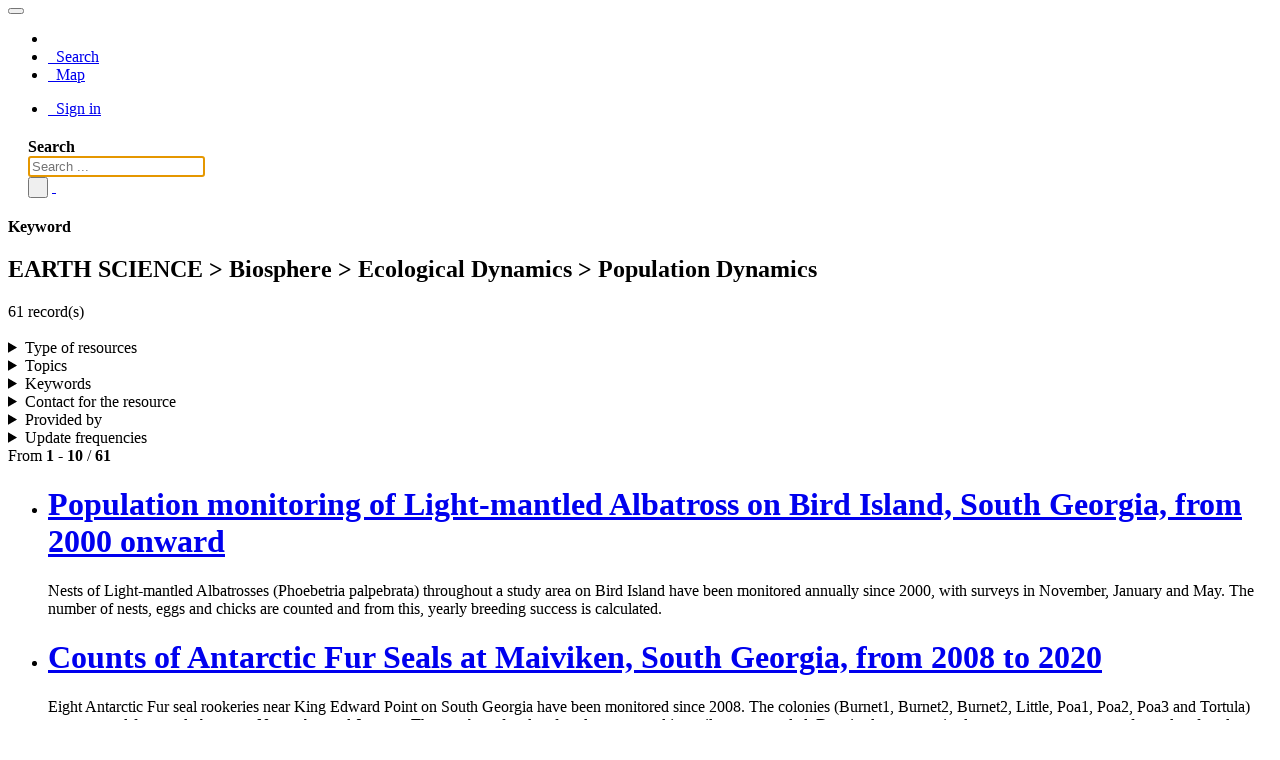

--- FILE ---
content_type: text/html;charset=utf-8
request_url: https://data-search.nerc.ac.uk/geonetwork/srv/search?keyword=EARTH%20SCIENCE%20%3E%20Biosphere%20%3E%20Ecological%20Dynamics%20%3E%20Population%20Dynamics
body_size: 4555
content:
<html ng-app="gn_search_default" lang="" id="ng-app">
  <head>
    <title>- My organization</title>
    <meta charset="utf-8" />
    <meta name="viewport" content="initial-scale=1.0" />
    <meta name="apple-mobile-web-app-capable" content="yes" />
    <meta name="description" content="" />
    <meta name="keywords" content="" />
    <meta property="og:title" content=" - My organization" />
    <meta property="og:description" content="" />
    <meta property="og:site_name" content="" />
    <meta property="og:image" content="http://localhost:8080/geonetwork/images/logos/favicon.png" />
    <meta name="twitter:card" content="summary" />
    <meta name="twitter:image" content="http://localhost:8080/geonetwork/images/logos/favicon.png" />
    <meta name="twitter:title" content=" - My organization" />
    <meta name="twitter:description" content="" />
    <meta name="twitter:site" content="" />
    <link rel="icon" sizes="16x16 32x32 48x48" type="image/png" href="http://localhost:8080/geonetwork/images/logos/favicon.png" />
    <link href="http://localhost:8080/geonetwork/srv/eng/rss.search?sortBy=changeDate" rel="alternate" type="application/rss+xml" title=" - My organization" />
    <link href="http://localhost:8080/geonetwork/srv/eng/portal.opensearch" rel="search" type="application/opensearchdescription+xml" title=" - My organization" />
    <link href="http://localhost:8080/geonetwork/static/gn_search_default.css?v=c7dcf1ea09775e33c1161f2415e5eedcc7924709&amp;" rel="stylesheet" media="screen" />
    <link href="http://localhost:8080/geonetwork/static/gn_metadata_pdf.css?v=c7dcf1ea09775e33c1161f2415e5eedcc7924709&amp;" rel="stylesheet" media="print" />
  </head>
  <body class="gn-nojs ">
    <div class="gn-full">
      <div class="navbar navbar-default gn-top-bar" role="navigation">
        <div class="container">
          <div class="navbar-header">
            <button type="button" class="navbar-toggle collapsed" data-toggle="collapse" data-target="#navbar" title="" aria-expanded="false" aria-controls="navbar">
              <span class="sr-only" />
              <span class="icon-bar" />
              <span class="icon-bar" />
              <span class="icon-bar" />
            </button>
          </div>
          <div id="navbar" class="navbar-collapse collapse">
            <ul class="nav navbar-nav" id="topbar-left">
              <li>
                <a href="http://localhost:8080/geonetwork/srv/">
                  <img class="gn-logo" alt="" src="http://localhost:8080/geonetwork/images/logos/87ccb418-cfe6-4128-b1d3-2f44ec1c2d4a.png" />
                </a>
              </li>
              <li>
                <a title="Search" href="http://localhost:8080/geonetwork/srv/search" onclick="location.href=('http://localhost:8080/geonetwork/srv/eng/catalog.search#/search');return false;">
                  <i class="fa fa-fw fa-search hidden-sm"> </i>
                  <span>Search</span>
                </a>
              </li>
              <li id="map-menu" class="hidden-nojs">
                <a title="Map" href="http://localhost:8080/geonetwork/srv/eng/catalog.search#/map">
                  <i class="fa fa-fw fa-globe hidden-sm"> </i>
                  <span>Map</span>
                </a>
              </li>
            </ul>
            <ul class="nav navbar-nav navbar-right">
              <li>
                <a href="http://localhost:8080/geonetwork/srv/eng/catalog.signin" title="Sign in">
                  <i class="fa fa-sign-in fa-fw"> </i>
                  Sign in
                </a>
              </li>
            </ul>
          </div>
        </div>
      </div>
      <form action="http://localhost:8080/geonetwork/srv/search" class="form-horizontal" role="form">
        <div class="row gn-top-search" style="margin:20px">
          <div class="col-md-offset-3 col-md-1 relative">
            <b>Search</b>
          </div>
          <div class="col-md-5 relative">
            <div class="gn-form-any input-group input-group-lg">
              <input type="text" name="any" id="gn-any-field" aria-label="Search ..." placeholder="Search ..." value="" class="form-control" autofocus="" />
              <div class="input-group-btn">
                <button type="submit" class="btn btn-default" title="Search">
                  <i class="fa fa-search"> </i>
                </button>
                <a href="http://localhost:8080/geonetwork/srv/search" class="btn btn-default" title="Reset">
                  <i class="fa fa-times"> </i>
                </a>
              </div>
            </div>
            <input type="hidden" name="fast" value="index" />
          </div>
        </div>
      </form>
      <div class="container" role="main">
        <div class="row" id="87ccb418-cfe6-4128-b1d3-2f44ec1c2d4a" itemscope="itemscope" itemtype="http://schema.org/DataCatalog">
          <meta itemprop="name" content="" />
          <span itemprop="publisher" itemscope="itemscope" itemtype="http://schema.org/Organization">
            <meta itemprop="name" content="My organization" />
            <meta itemprop="email" content="root@localhost" />
          </span>
          <meta itemprop="url" content="http://localhost:8080/geonetwork/srv/search" />
          <div class="col-md-3 gn-facet">
            <div>
              <div class="clearfix">
                <div class="gn-margin-bottom">
                  <strong>Keyword</strong>
                </div>
                <div class="pull-left">
                  <h2>EARTH SCIENCE &gt; Biosphere &gt; Ecological Dynamics &gt; Population Dynamics</h2>
                </div>
                <span class="badge">61 record(s)</span>
              </div>
               
            </div>
            <details>
              <summary>Type of resources</summary>
              <ul>
                <li>
                  <label>
                    <a href="http://localhost:8080/geonetwork/srv/search?type=dataset">
                      <span class="gn-facet-label">Dataset</span>
                      <span class="gn-facet-count">(61)</span>
                    </a>
                  </label>
                </li>
              </ul>
            </details>
            <details>
              <summary>Topics</summary>
              <ul>
                <li>
                  <label>
                    <a href="http://localhost:8080/geonetwork/srv/search?topicCat=biota">
                      <span class="gn-facet-label">Biota</span>
                      <span class="gn-facet-count">(59)</span>
                    </a>
                  </label>
                </li>
                <li>
                  <label>
                    <a href="http://localhost:8080/geonetwork/srv/search?topicCat=environment">
                      <span class="gn-facet-label">Environment</span>
                      <span class="gn-facet-count">(4)</span>
                    </a>
                  </label>
                </li>
                <li>
                  <label>
                    <a href="http://localhost:8080/geonetwork/srv/search?topicCat=geoscientificInformation">
                      <span class="gn-facet-label">Geoscientific information</span>
                      <span class="gn-facet-count">(2)</span>
                    </a>
                  </label>
                </li>
                <li>
                  <label>
                    <a href="http://localhost:8080/geonetwork/srv/search?topicCat=imageryBaseMapsEarthCover">
                      <span class="gn-facet-label">Imagery base maps earth cover</span>
                      <span class="gn-facet-count">(1)</span>
                    </a>
                  </label>
                </li>
              </ul>
            </details>
            <details>
              <summary>Keywords</summary>
              <ul>
                <li>
                  <label>
                    <a href="http://localhost:8080/geonetwork/srv/search?keyword=NDGO0001">
                      <span class="gn-facet-label">NDGO0001</span>
                      <span class="gn-facet-count">(61)</span>
                    </a>
                  </label>
                </li>
                <li>
                  <label>
                    <a href="http://localhost:8080/geonetwork/srv/search?keyword=NERC_DDC">
                      <span class="gn-facet-label">NERC_DDC</span>
                      <span class="gn-facet-count">(61)</span>
                    </a>
                  </label>
                </li>
                <li>
                  <label>
                    <a href="http://localhost:8080/geonetwork/srv/search?keyword=EARTH SCIENCE &gt; Biosphere &gt; Ecological Dynamics &gt; Population Dynamics">
                      <span class="gn-facet-label">EARTH SCIENCE &gt; Biosphere &gt; Ecological Dynamics &gt; Population Dynamics</span>
                      <span class="gn-facet-count">(61)</span>
                    </a>
                  </label>
                </li>
                <li>
                  <label>
                    <a href="http://localhost:8080/geonetwork/srv/search?keyword=Biota">
                      <span class="gn-facet-label">Biota</span>
                      <span class="gn-facet-count">(59)</span>
                    </a>
                  </label>
                </li>
                <li>
                  <label>
                    <a href="http://localhost:8080/geonetwork/srv/search?keyword=EARTH SCIENCE &gt; Biosphere &gt; Zoology">
                      <span class="gn-facet-label">EARTH SCIENCE &gt; Biosphere &gt; Zoology</span>
                      <span class="gn-facet-count">(30)</span>
                    </a>
                  </label>
                </li>
                <li>
                  <label>
                    <a href="http://localhost:8080/geonetwork/srv/search?keyword=EARTH SCIENCE &gt; Biosphere &gt; Ecological Dynamics &gt; Biodiversity">
                      <span class="gn-facet-label">EARTH SCIENCE &gt; Biosphere &gt; Ecological Dynamics &gt; Biodiversity</span>
                      <span class="gn-facet-count">(22)</span>
                    </a>
                  </label>
                </li>
                <li>
                  <label>
                    <a href="http://localhost:8080/geonetwork/srv/search?keyword=South Georgia">
                      <span class="gn-facet-label">South Georgia</span>
                      <span class="gn-facet-count">(21)</span>
                    </a>
                  </label>
                </li>
                <li>
                  <label>
                    <a href="http://localhost:8080/geonetwork/srv/search?keyword=EARTH SCIENCE &gt; Biosphere &gt; Terrestrial Ecosystems">
                      <span class="gn-facet-label">EARTH SCIENCE &gt; Biosphere &gt; Terrestrial Ecosystems</span>
                      <span class="gn-facet-count">(21)</span>
                    </a>
                  </label>
                </li>
                <li>
                  <label>
                    <a href="http://localhost:8080/geonetwork/srv/search?keyword=EARTH SCIENCE &gt; Oceans &gt; Marine Biology &gt; Marine Mammals">
                      <span class="gn-facet-label">EARTH SCIENCE &gt; Oceans &gt; Marine Biology &gt; Marine Mammals</span>
                      <span class="gn-facet-count">(21)</span>
                    </a>
                  </label>
                </li>
                <li>
                  <label>
                    <a href="http://localhost:8080/geonetwork/srv/search?keyword=drone">
                      <span class="gn-facet-label">drone</span>
                      <span class="gn-facet-count">(19)</span>
                    </a>
                  </label>
                </li>
                <li>
                  <label>
                    <a href="http://localhost:8080/geonetwork/srv/search?keyword=EARTH SCIENCE &gt; Biosphere &gt; Animal Taxonomy &gt; Mammals">
                      <span class="gn-facet-label">EARTH SCIENCE &gt; Biosphere &gt; Animal Taxonomy &gt; Mammals</span>
                      <span class="gn-facet-count">(19)</span>
                    </a>
                  </label>
                </li>
                <li>
                  <label>
                    <a href="http://localhost:8080/geonetwork/srv/search?keyword=aerial survey">
                      <span class="gn-facet-label">aerial survey</span>
                      <span class="gn-facet-count">(19)</span>
                    </a>
                  </label>
                </li>
                <li>
                  <label>
                    <a href="http://localhost:8080/geonetwork/srv/search?keyword=digital surface model">
                      <span class="gn-facet-label">digital surface model</span>
                      <span class="gn-facet-count">(19)</span>
                    </a>
                  </label>
                </li>
                <li>
                  <label>
                    <a href="http://localhost:8080/geonetwork/srv/search?keyword=elephant seal">
                      <span class="gn-facet-label">elephant seal</span>
                      <span class="gn-facet-count">(19)</span>
                    </a>
                  </label>
                </li>
                <li>
                  <label>
                    <a href="http://localhost:8080/geonetwork/srv/search?keyword=orthorectified mosaic">
                      <span class="gn-facet-label">orthorectified mosaic</span>
                      <span class="gn-facet-count">(19)</span>
                    </a>
                  </label>
                </li>
              </ul>
            </details>
            <details>
              <summary>Contact for the resource</summary>
              <ul>
                <li>
                  <label>
                    <a href="http://localhost:8080/geonetwork/srv/search?orgName=British Antarctic Survey">
                      <span class="gn-facet-label">British Antarctic Survey</span>
                      <span class="gn-facet-count">(61)</span>
                    </a>
                  </label>
                </li>
                <li>
                  <label>
                    <a href="http://localhost:8080/geonetwork/srv/search?orgName=NERC EDS UK Polar Data Centre">
                      <span class="gn-facet-label">NERC EDS UK Polar Data Centre</span>
                      <span class="gn-facet-count">(51)</span>
                    </a>
                  </label>
                </li>
                <li>
                  <label>
                    <a href="http://localhost:8080/geonetwork/srv/search?orgName=Polar Data Centre; British Antarctic Survey, Natural Environment Research Council; Cambridge, CB3 0ET, UK.">
                      <span class="gn-facet-label">Polar Data Centre; British Antarctic Survey, Natural Environment Research Council; Cambridge, CB3 0ET, UK.</span>
                      <span class="gn-facet-count">(3)</span>
                    </a>
                  </label>
                </li>
                <li>
                  <label>
                    <a href="http://localhost:8080/geonetwork/srv/search?orgName=UK Polar Data Centre, Natural Environment Research Council, UK Research &amp; Innovation">
                      <span class="gn-facet-label">UK Polar Data Centre, Natural Environment Research Council, UK Research &amp; Innovation</span>
                      <span class="gn-facet-count">(1)</span>
                    </a>
                  </label>
                </li>
              </ul>
            </details>
            <details>
              <summary>Provided by</summary>
              <ul>
                <li>
                  <label>
                    <a href="http://localhost:8080/geonetwork/srv/search?_source=616b7640-6244-4cfc-a378-9862702f6df3">
                      <span class="gn-facet-label">BAS</span>
                      <span class="gn-facet-count">(61)</span>
                    </a>
                  </label>
                </li>
              </ul>
            </details>
            <details>
              <summary>Update frequencies</summary>
              <ul>
                <li>
                  <label>
                    <a href="http://localhost:8080/geonetwork/srv/search?cl_maintenanceAndUpdateFrequency=unknown">
                      <span class="gn-facet-label">Unknown</span>
                      <span class="gn-facet-count">(61)</span>
                    </a>
                  </label>
                </li>
              </ul>
            </details>
          </div>
          <div class="col-md-9">
            <div class="row gn-pages">
              <div class="col-xs-12">
                From
                <b>1</b>
                -
                <b>10</b>
                /
                <b>61</b>
              </div>
            </div>
            <ul class="list-group gn-resultview gn-resultview-sumup">
              <li class="list-group-item gn-grid" id="GB_NERC_BAS_PDC_01201" itemprop="dataset" itemscope="itemscope" itemtype="http://schema.org/Dataset">
                <meta itemprop="url" content="http://localhost:8080/geonetwork/srv/api/records/GB_NERC_BAS_PDC_01201" />
                <div class="row" />
                <div class="gn-md-title">
                  <h1 itemprop="name">
                    <a href="http://localhost:8080/geonetwork/srv/api/records/GB_NERC_BAS_PDC_01201" itemprop="url">Population monitoring of Light-mantled Albatross on Bird Island, South Georgia, from 2000 onward</a>
                  </h1>
                </div>
                <div class="clearfix">
                  <p itemprop="description">Nests of Light-mantled Albatrosses (Phoebetria palpebrata) throughout a study area on Bird Island have been monitored annually since 2000, with surveys in November, January and May. The number of nests, eggs and chicks are counted and from this, yearly breeding success is calculated.</p>
                </div>
              </li>
              <li class="list-group-item gn-grid" id="GB_NERC_BAS_PDC_01192" itemprop="dataset" itemscope="itemscope" itemtype="http://schema.org/Dataset">
                <meta itemprop="url" content="http://localhost:8080/geonetwork/srv/api/records/GB_NERC_BAS_PDC_01192" />
                <div class="row" />
                <div class="gn-md-title">
                  <h1 itemprop="name">
                    <a href="http://localhost:8080/geonetwork/srv/api/records/GB_NERC_BAS_PDC_01192" itemprop="url">Counts of Antarctic Fur Seals at Maiviken, South Georgia, from 2008 to 2020</a>
                  </h1>
                </div>
                <div class="clearfix">
                  <p itemprop="description">Eight Antarctic Fur seal rookeries near King Edward Point on South Georgia have been monitored since 2008. The colonies (Burnet1, Burnet2, Burnet2, Little, Poa1, Poa2, Poa3 and Tortula) are surveyed frequently between November and January. The number of males, females, pups and juveniles are recorded. Data is also summarised as max count per season for males, females pups and juveniles, and first pup date.

This work was funded by Natural Environment Research Council (UK) core funding to the British Antarctic Survey.</p>
                </div>
              </li>
              <li class="list-group-item gn-grid" id="GB_NERC_BAS_PDC_02077" itemprop="dataset" itemscope="itemscope" itemtype="http://schema.org/Dataset">
                <meta itemprop="url" content="http://localhost:8080/geonetwork/srv/api/records/GB_NERC_BAS_PDC_02077" />
                <div class="row" />
                <div class="gn-md-title">
                  <h1 itemprop="name">
                    <a href="http://localhost:8080/geonetwork/srv/api/records/GB_NERC_BAS_PDC_02077" itemprop="url">GPS tracking data and reproductive success for wandering albatrosses (Diomedea exulans) breeding in the Crozet Islands archipelago, Southern Indian Ocean, from 2010 to 2020</a>
                  </h1>
                </div>
                <div class="clearfix">
                  <p itemprop="description">This dataset captures foraging locations from high resolution GPS tracking and reproductive success of 346 wandering albatrosses (Diomedea exulans) breeding on Possession Island, Crozet Islands archipelago, Southern Indian Ocean from 2010 to 2020. GPS locations are available at fix frequencies from 1 to 15 minutes. Breeding success data are accompanied by personality (''boldness'') values and sex of each individual. GPS data were used to study the effect of climate variation, and its interaction with personality, on behaviour and reproductive success.

This research was supported by NERC standard grant NE/V015036/1.</p>
                </div>
              </li>
              <li class="list-group-item gn-grid" id="GB_NERC_BAS_PDC_01609" itemprop="dataset" itemscope="itemscope" itemtype="http://schema.org/Dataset">
                <meta itemprop="url" content="http://localhost:8080/geonetwork/srv/api/records/GB_NERC_BAS_PDC_01609" />
                <div class="row" />
                <div class="gn-md-title">
                  <h1 itemprop="name">
                    <a href="http://localhost:8080/geonetwork/srv/api/records/GB_NERC_BAS_PDC_01609" itemprop="url">Annual arrival dates for chinstrap penguins on Signy Island at onset of breeding season, from 1996 to 2020.</a>
                  </h1>
                </div>
                <div class="clearfix">
                  <p itemprop="description">This dataset comprises the annual count of chinstrap penguins arriving to Signy Island each breeding season, from 1996 to 2020. Penguins arriving at the beach in mid to late November (the austral summer) were counted. This monitoring contributes to the CCAMLR (Commission for the Conservation of Antarctic Marine Living Resources) Ecosystem Monitoring Program (CEMP) and is part of the annual seabird Long Term Monitoring carried out by the British Antarctic Survey at Signy Island. 

Ecosystems component of BAS Polar Science for Planet Earth Programme, funded by NERC.</p>
                </div>
              </li>
              <li class="list-group-item gn-grid" id="GB_NERC_BAS_PDC_01184" itemprop="dataset" itemscope="itemscope" itemtype="http://schema.org/Dataset">
                <meta itemprop="url" content="http://localhost:8080/geonetwork/srv/api/records/GB_NERC_BAS_PDC_01184" />
                <div class="row" />
                <div class="gn-md-title">
                  <h1 itemprop="name">
                    <a href="http://localhost:8080/geonetwork/srv/api/records/GB_NERC_BAS_PDC_01184" itemprop="url">Antarctic Fur Seal pup weight at Maiviken, South Georgia, from 2009 to 2020</a>
                  </h1>
                </div>
                <div class="clearfix">
                  <p itemprop="description">Since 2009, the weights of male and female Antarctic Fur Seal pups from the Maiviken area on South Georgia have been monitored. 100 pups are randomly sampled from two areas, tussock and beach, at the start of January, February and March. 

This work was funded by Natural Environment Research Council (UK) core funding to the British Antarctic Survey.</p>
                </div>
              </li>
              <li class="list-group-item gn-grid" id="GB_NERC_BAS_PDC_01541" itemprop="dataset" itemscope="itemscope" itemtype="http://schema.org/Dataset">
                <meta itemprop="url" content="http://localhost:8080/geonetwork/srv/api/records/GB_NERC_BAS_PDC_01541" />
                <div class="row" />
                <div class="gn-md-title">
                  <h1 itemprop="name">
                    <a href="http://localhost:8080/geonetwork/srv/api/records/GB_NERC_BAS_PDC_01541" itemprop="url">Population size and breeding success of chinstrap penguins on Signy Island from 1978 to 2020.</a>
                  </h1>
                </div>
                <div class="clearfix">
                  <p itemprop="description">This dataset pertains to chinstrap penguin breeding success at selected colonies on Signy island from 1978 to 2020. It comprises annual ground counts of occupied and incubating nests, eggs (proxy for breeding pairs), chicks hatched, and chicks expected to fledge. The GPS locations for surveyed sites are also included. From the 1996-1997 season onwards, this dataset conforms to CCAMLR data collection standards and contributes to the CCAMLR Ecosystem Monitoring Program (CEMP).  

Ecosystems component of BAS Polar Science for Planet Earth Programme, funded by NERC.</p>
                </div>
              </li>
              <li class="list-group-item gn-grid" id="GB_NERC_BAS_PDC_01204" itemprop="dataset" itemscope="itemscope" itemtype="http://schema.org/Dataset">
                <meta itemprop="url" content="http://localhost:8080/geonetwork/srv/api/records/GB_NERC_BAS_PDC_01204" />
                <div class="row" />
                <div class="gn-md-title">
                  <h1 itemprop="name">
                    <a href="http://localhost:8080/geonetwork/srv/api/records/GB_NERC_BAS_PDC_01204" itemprop="url">Number of breeding Northern and Southern Giant Petrels at South Georgia, from 2014 onwards</a>
                  </h1>
                </div>
                <div class="clearfix">
                  <p itemprop="description">Several populations of Northern (Macronectes halli) and Southern Giant Petrel (Macronectes giganteus) at South Georgia have been monitored since 2014. Three colonies of Northern Giant Petrel are monitored at Greene Peninsula, Discovery Point and Maiviken, and two of Southern Giant Petrel at Greene Peninsula and Harpon Bay. Summary data on breeding numbers and productivity for each season and colony are available, based on data from individual nests.</p>
                </div>
              </li>
              <li class="list-group-item gn-grid" id="GB_NERC_BAS_PDC_01540" itemprop="dataset" itemscope="itemscope" itemtype="http://schema.org/Dataset">
                <meta itemprop="url" content="http://localhost:8080/geonetwork/srv/api/records/GB_NERC_BAS_PDC_01540" />
                <div class="row" />
                <div class="gn-md-title">
                  <h1 itemprop="name">
                    <a href="http://localhost:8080/geonetwork/srv/api/records/GB_NERC_BAS_PDC_01540" itemprop="url">Population size and breeding success of gentoo penguins on Signy Island from 1978 to 2020.</a>
                  </h1>
                </div>
                <div class="clearfix">
                  <p itemprop="description">This dataset pertains to gentoo penguin breeding success at selected colonies on Signy island from 1978 to 2020. It comprises annual ground counts of occupied and incubating nests, eggs (proxy for breeding pairs), chicks hatched, and chicks expected to fledge. The GPS locations for surveyed sites are also included. From the 1996-1997 season onwards, this dataset conforms to CCAMLR data collection standards and contributes to the CCAMLR Ecosystem Monitoring Program (CEMP).  

Ecosystems component of BAS Polar Science for Planet Earth Programme, funded by NERC.</p>
                </div>
              </li>
              <li class="list-group-item gn-grid" id="GB_NERC_BAS_PDC_01533" itemprop="dataset" itemscope="itemscope" itemtype="http://schema.org/Dataset">
                <meta itemprop="url" content="http://localhost:8080/geonetwork/srv/api/records/GB_NERC_BAS_PDC_01533" />
                <div class="row" />
                <div class="gn-md-title">
                  <h1 itemprop="name">
                    <a href="http://localhost:8080/geonetwork/srv/api/records/GB_NERC_BAS_PDC_01533" itemprop="url">Annual measurements of body mass for Adelie penguin chicks prior to fledging at Signy Island, from 1997 to 2020.</a>
                  </h1>
                </div>
                <div class="clearfix">
                  <p itemprop="description">This dataset captures annual measurements of body mass for Adelie penguin chicks at Signy Island, from 1997 until 2020. Between 50 and 100 chicks are measured on beaches immediately prior to their departure, with 3-5 weighing sessions carried out annually per species in the period before fledging is complete. This monitoring contributes to the CCAMLR Ecosystem Monitoring Program (CEMP) and is part of the annual seabird Long Term Monitoring Science carried out by the British Antarctic Survey at Signy Island. 

This work was funded by Natural Environment Research Council (UK) core funding to the British Antarctic Survey.</p>
                </div>
              </li>
              <li class="list-group-item gn-grid" id="GB_NERC_BAS_PDC_01535" itemprop="dataset" itemscope="itemscope" itemtype="http://schema.org/Dataset">
                <meta itemprop="url" content="http://localhost:8080/geonetwork/srv/api/records/GB_NERC_BAS_PDC_01535" />
                <div class="row" />
                <div class="gn-md-title">
                  <h1 itemprop="name">
                    <a href="http://localhost:8080/geonetwork/srv/api/records/GB_NERC_BAS_PDC_01535" itemprop="url">Population size and breeding success of Adelie penguins on Signy Island from 1978 to 2020.</a>
                  </h1>
                </div>
                <div class="clearfix">
                  <p itemprop="description">This dataset pertains to Adelie penguin breeding success at selected colonies on Signy island from 1978 to 2020. It comprises annual ground counts of occupied and incubating nests, eggs (proxy for breeding pairs), chicks hatched, and chicks expected to fledge. The GPS locations for surveyed sites are also included. From the 1996-1997 season onwards, this dataset conforms to CCAMLR data collection standards and contributes to the CCAMLR Ecosystem Monitoring Program (CEMP).  

Ecosystems component of BAS Polar Science for Planet Earth Programme, funded by NERC.</p>
                </div>
              </li>
            </ul>
          </div>
        </div>
      </div>
      <div class="navbar navbar-default gn-bottom-bar" role="navigation">
        <ul class="nav navbar-nav">
          <li class="gn-footer-text" />
          <li>
            <a href="http://geonetwork-opensource.org/">
              <i class="fa fa-fw"> </i>
              <span>About</span>
            </a>
          </li>
          <li class="hidden-sm">
            <a href="https://github.com/geonetwork/core-geonetwork">
              <i class="fa fa-github"> </i>
              <span>Github</span>
            </a>
          </li>
          <li>
            <a href="http://localhost:8080/geonetwork/doc/api" title="Learn how to use the catalog REST API."> </a>
          </li>
        </ul>
      </div>
    </div>
  </body>
</html>